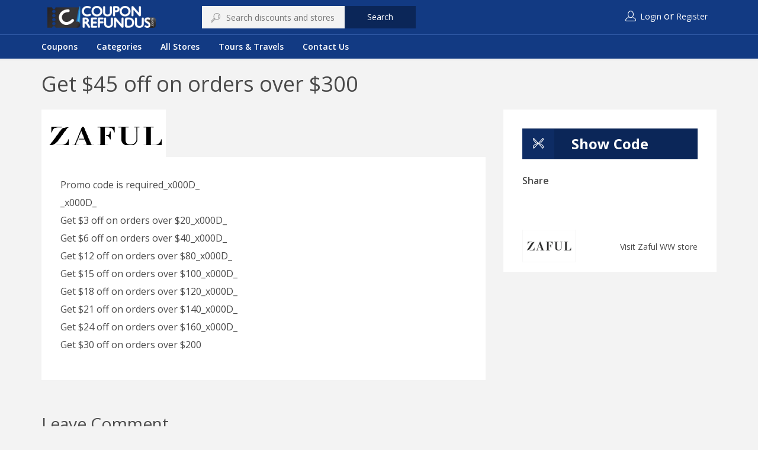

--- FILE ---
content_type: text/html; charset=UTF-8
request_url: https://couponrefundus.com/offer/get-45-off-on-orders-over-300-5/
body_size: 11470
content:
<!DOCTYPE html>
<html lang="en-US">
<head>
    <meta charset="UTF-8">
    <meta name="viewport" content="width=device-width, initial-scale=1, maximum-scale=1, user-scalable=no">

	<title>Get $45 off on orders over $300 &#8211; CouponRefundus</title>
<link rel='dns-prefetch' href='//maps.googleapis.com' />
<link rel='dns-prefetch' href='//sboxcheckout-static.citruspay.com' />
<link rel='dns-prefetch' href='//checkout.stripe.com' />
<link rel='dns-prefetch' href='//fonts.googleapis.com' />
<link rel='dns-prefetch' href='//s.w.org' />
<link rel="alternate" type="application/rss+xml" title="CouponRefundus &raquo; Feed" href="https://couponrefundus.com/feed/" />
<link rel="alternate" type="application/rss+xml" title="CouponRefundus &raquo; Comments Feed" href="https://couponrefundus.com/comments/feed/" />
<link rel="alternate" type="application/rss+xml" title="CouponRefundus &raquo; Get $45 off on orders over $300 Comments Feed" href="https://couponrefundus.com/offer/get-45-off-on-orders-over-300-5/feed/" />
		<script type="text/javascript">
			window._wpemojiSettings = {"baseUrl":"https:\/\/s.w.org\/images\/core\/emoji\/13.0.0\/72x72\/","ext":".png","svgUrl":"https:\/\/s.w.org\/images\/core\/emoji\/13.0.0\/svg\/","svgExt":".svg","source":{"concatemoji":"https:\/\/couponrefundus.com\/wp-includes\/js\/wp-emoji-release.min.js?ver=5.5.17"}};
			!function(e,a,t){var n,r,o,i=a.createElement("canvas"),p=i.getContext&&i.getContext("2d");function s(e,t){var a=String.fromCharCode;p.clearRect(0,0,i.width,i.height),p.fillText(a.apply(this,e),0,0);e=i.toDataURL();return p.clearRect(0,0,i.width,i.height),p.fillText(a.apply(this,t),0,0),e===i.toDataURL()}function c(e){var t=a.createElement("script");t.src=e,t.defer=t.type="text/javascript",a.getElementsByTagName("head")[0].appendChild(t)}for(o=Array("flag","emoji"),t.supports={everything:!0,everythingExceptFlag:!0},r=0;r<o.length;r++)t.supports[o[r]]=function(e){if(!p||!p.fillText)return!1;switch(p.textBaseline="top",p.font="600 32px Arial",e){case"flag":return s([127987,65039,8205,9895,65039],[127987,65039,8203,9895,65039])?!1:!s([55356,56826,55356,56819],[55356,56826,8203,55356,56819])&&!s([55356,57332,56128,56423,56128,56418,56128,56421,56128,56430,56128,56423,56128,56447],[55356,57332,8203,56128,56423,8203,56128,56418,8203,56128,56421,8203,56128,56430,8203,56128,56423,8203,56128,56447]);case"emoji":return!s([55357,56424,8205,55356,57212],[55357,56424,8203,55356,57212])}return!1}(o[r]),t.supports.everything=t.supports.everything&&t.supports[o[r]],"flag"!==o[r]&&(t.supports.everythingExceptFlag=t.supports.everythingExceptFlag&&t.supports[o[r]]);t.supports.everythingExceptFlag=t.supports.everythingExceptFlag&&!t.supports.flag,t.DOMReady=!1,t.readyCallback=function(){t.DOMReady=!0},t.supports.everything||(n=function(){t.readyCallback()},a.addEventListener?(a.addEventListener("DOMContentLoaded",n,!1),e.addEventListener("load",n,!1)):(e.attachEvent("onload",n),a.attachEvent("onreadystatechange",function(){"complete"===a.readyState&&t.readyCallback()})),(n=t.source||{}).concatemoji?c(n.concatemoji):n.wpemoji&&n.twemoji&&(c(n.twemoji),c(n.wpemoji)))}(window,document,window._wpemojiSettings);
		</script>
		<style type="text/css">
img.wp-smiley,
img.emoji {
	display: inline !important;
	border: none !important;
	box-shadow: none !important;
	height: 1em !important;
	width: 1em !important;
	margin: 0 .07em !important;
	vertical-align: -0.1em !important;
	background: none !important;
	padding: 0 !important;
}
</style>
	<link rel='stylesheet' id='smls-frontend-style-css'  href='https://couponrefundus.com/wp-content/plugins/smart-logo-showcase-lite/css/smls-frontend-style.css?ver=1.1.6' type='text/css' media='all' />
<link rel='stylesheet' id='smls-block-editor-css'  href='https://couponrefundus.com/wp-content/plugins/smart-logo-showcase-lite/inc/smls-block/smls-block.css?ver=1.1.6' type='text/css' media='all' />
<link rel='stylesheet' id='couponxxl-pline-css'  href='https://couponrefundus.com/wp-content/themes/couponxxl/css/pline.css?ver=5.5.17' type='text/css' media='all' />
<link rel='stylesheet' id='font-awesome-css'  href='https://couponrefundus.com/wp-content/themes/couponxxl/css/font-awesome.min.css?ver=5.5.17' type='text/css' media='all' />
<link rel='stylesheet' id='magnific-popup-css'  href='https://couponrefundus.com/wp-content/themes/couponxxl/css/magnific-popup.css?ver=5.5.17' type='text/css' media='all' />
<link rel='stylesheet' id='bootstrap-css'  href='https://couponrefundus.com/wp-content/themes/couponxxl/css/bootstrap.min.css?ver=5.5.17' type='text/css' media='all' />
<link rel='stylesheet' id='couponxxl-theme-font-css'  href='//fonts.googleapis.com/css?family=Open+Sans%3A100%2C300%2C400%2C600%2C700%2C900%2C100italic%2C300italic%2C400italic%2C700italic%2C900italic&#038;ver=1.0.0' type='text/css' media='all' />
<link rel='stylesheet' id='owl.carousel-css'  href='https://couponrefundus.com/wp-content/themes/couponxxl/css/owl.carousel.css?ver=5.5.17' type='text/css' media='all' />
<link rel='stylesheet' id='couponxxl-custom-style-css'  href='https://couponrefundus.com/wp-content/themes/couponxxl/css/customize.css?ver=5.5.17' type='text/css' media='all' />
<link rel='stylesheet' id='couponxxl-style-css'  href='https://couponrefundus.com/wp-content/themes/couponxxl/style.css?ver=5.5.17' type='text/css' media='all' />
<link rel='stylesheet' id='wp-block-library-css'  href='https://couponrefundus.com/wp-includes/css/dist/block-library/style.min.css?ver=5.5.17' type='text/css' media='all' />
<link rel='stylesheet' id='smls-fontawesome-style-css'  href='https://couponrefundus.com/wp-content/plugins/smart-logo-showcase-lite/css/font-awesome.min.css?ver=1.1.6' type='text/css' media='all' />
<link rel='stylesheet' id='smls-google-fonts-sans-css'  href='https://fonts.googleapis.com/css?family=Open+Sans%3A400%2C300%2C600%2C700%2C800&#038;ver=5.5.17' type='text/css' media='all' />
<link rel='stylesheet' id='smls-google-fonts-roboto-css'  href='https://fonts.googleapis.com/css?family=Roboto%3A400%2C300italic%2C400italic%2C500%2C500italic%2C700%2C700italic%2C900italic%2C900&#038;ver=5.5.17' type='text/css' media='all' />
<link rel='stylesheet' id='smls-google-fonts-lato-css'  href='https://fonts.googleapis.com/css?family=Lato%3A400%2C300italic%2C400italic%2C700%2C700italic%2C900italic%2C900&#038;ver=5.5.17' type='text/css' media='all' />
<link rel='stylesheet' id='smls-google-fonts-montserrat-css'  href='https://fonts.googleapis.com/css?family=Montserrat%3A400%2C700&#038;ver=5.5.17' type='text/css' media='all' />
<link rel='stylesheet' id='smls-google-fonts-merriweather-css'  href='https://fonts.googleapis.com/css?family=Merriweather+Sans%3A300%2C400%2C700%2C800+Sans%3A300%2C400%2C700&#038;ver=5.5.17' type='text/css' media='all' />
<link rel='stylesheet' id='smls-google-fonts-droid-css'  href='https://fonts.googleapis.com/css?family=Droid+Sans%3A400%2C700&#038;ver=5.5.17' type='text/css' media='all' />
<link rel='stylesheet' id='smls-google-fonts-oxygen-css'  href='https://fonts.googleapis.com/css?family=Oxygen%3A300%2C400%2C700&#038;ver=5.5.17' type='text/css' media='all' />
<link rel='stylesheet' id='smls-google-fonts-raleway-css'  href='https://fonts.googleapis.com/css?family=Raleway%3A100%2C200%2C300%2C400%2C500%2C600%2C700%2C800%2C900&#038;ver=5.5.17' type='text/css' media='all' />
<link rel='stylesheet' id='smls-owl-style-css'  href='https://couponrefundus.com/wp-content/plugins/smart-logo-showcase-lite/css/owl.carousel.css?ver=1.1.6' type='text/css' media='all' />
<link rel='stylesheet' id='smls-tooltip-style-css'  href='https://couponrefundus.com/wp-content/plugins/smart-logo-showcase-lite/css/tooltipster.bundle.css?ver=1.1.6' type='text/css' media='all' />
<link rel='stylesheet' id='smls-responsive-style-css'  href='https://couponrefundus.com/wp-content/plugins/smart-logo-showcase-lite/css/smls-responsive.css?ver=1.1.6' type='text/css' media='all' />
<link rel='stylesheet' id='smls-popup-style-css'  href='https://couponrefundus.com/wp-content/plugins/smart-logo-showcase-lite/css/popup-contact.css?ver=1.1.6' type='text/css' media='all' />
<link rel='stylesheet' id='wpos-slick-style-css'  href='https://couponrefundus.com/wp-content/plugins/wp-logo-showcase-responsive-slider-slider/assets/css/slick.css?ver=2.7.2' type='text/css' media='all' />
<link rel='stylesheet' id='logo_showcase_style-css'  href='https://couponrefundus.com/wp-content/plugins/wp-logo-showcase-responsive-slider-slider/assets/css/logo-showcase.css?ver=2.7.2' type='text/css' media='all' />
<script type='text/javascript' src='https://couponrefundus.com/wp-includes/js/jquery/jquery.js?ver=1.12.4-wp' id='jquery-core-js'></script>
<script type='text/javascript' src='https://couponrefundus.com/wp-content/plugins/smart-logo-showcase-lite/js/owl.carousel.js?ver=1.1.6' id='smls-owl-script-js'></script>
<script type='text/javascript' src='https://couponrefundus.com/wp-content/plugins/smart-logo-showcase-lite/js/tooltipster.bundle.js?ver=1.1.6' id='smls-tooltip-script-js'></script>
<script type='text/javascript' src='https://couponrefundus.com/wp-content/plugins/smart-logo-showcase-lite/js/smls-frontend-script.js?ver=1.1.6' id='smls-frontend-script-js'></script>
<script type='text/javascript' src='https://couponrefundus.com/wp-includes/js/jquery/ui/core.min.js?ver=1.11.4' id='jquery-ui-core-js'></script>
<script type='text/javascript' id='social_connect-js-extra'>
/* <![CDATA[ */
var social_connect_data = {"wordpress_enabled":""};
/* ]]> */
</script>
<script type='text/javascript' src='https://couponrefundus.com/wp-content/plugins/social-connect/media/js/connect.js?ver=5.5.17' id='social_connect-js'></script>
<script type='text/javascript' src='https://sboxcheckout-static.citruspay.com/bolt/run/bolt.min.js?ver=5.5.17' id='couponxxl-payumoney-bolt-js'></script>
<link rel="https://api.w.org/" href="https://couponrefundus.com/wp-json/" /><link rel="EditURI" type="application/rsd+xml" title="RSD" href="https://couponrefundus.com/xmlrpc.php?rsd" />
<link rel="wlwmanifest" type="application/wlwmanifest+xml" href="https://couponrefundus.com/wp-includes/wlwmanifest.xml" /> 
<link rel='prev' title='WEEKEND CAR RENTAL SPECIAL: 150km per day, $0.20 each additional mile' href='https://couponrefundus.com/offer/weekend-car-rental-special-150km-per-day-0-20-each-additional-mile-2/' />
<link rel='next' title='Get 18% off on orders over €40' href='https://couponrefundus.com/offer/get-18-off-on-orders-over-e40-4/' />
<meta name="generator" content="WordPress 5.5.17" />
<link rel="canonical" href="https://couponrefundus.com/offer/get-45-off-on-orders-over-300-5/" />
<link rel='shortlink' href='https://couponrefundus.com/?p=3161' />
<link rel="alternate" type="application/json+oembed" href="https://couponrefundus.com/wp-json/oembed/1.0/embed?url=https%3A%2F%2Fcouponrefundus.com%2Foffer%2Fget-45-off-on-orders-over-300-5%2F" />
<link rel="alternate" type="text/xml+oembed" href="https://couponrefundus.com/wp-json/oembed/1.0/embed?url=https%3A%2F%2Fcouponrefundus.com%2Foffer%2Fget-45-off-on-orders-over-300-5%2F&#038;format=xml" />
<!-- start Simple Custom CSS and JS -->
<style type="text/css">
/* Add your CSS code here.

For example:
.example {
    color: red;
}

For brushing up on your CSS knowledge, check out http://www.w3schools.com/css/css_syntax.asp

End of comment */ 

.social_connect_ui .comment-form-social-connect {
    margin: 1rem 0 0; display:none
}

.home-search::after {
    position: absolute;
    content: "";
    top: 0;
    right: 0;
    bottom: 0;
    left: 0;
    background-color: #1d1d1d;
    opacity: 0;
    z-index: -1;
}</style>
<!-- end Simple Custom CSS and JS -->
<script type="text/javascript">var ajaxurl = 'https://couponrefundus.com/wp-admin/admin-ajax.php';</script><link rel="icon" href="https://couponrefundus.com/wp-content/uploads/2020/11/cropped-fav-32x32.png" sizes="32x32" />
<link rel="icon" href="https://couponrefundus.com/wp-content/uploads/2020/11/cropped-fav-192x192.png" sizes="192x192" />
<link rel="apple-touch-icon" href="https://couponrefundus.com/wp-content/uploads/2020/11/cropped-fav-180x180.png" />
<meta name="msapplication-TileImage" content="https://couponrefundus.com/wp-content/uploads/2020/11/cropped-fav-270x270.png" />
		<style type="text/css" id="wp-custom-css">
			header {
    background-color: #123a83;
}


.category-shortcode .category-info {
    position: absolute;
    top: 0;
    left: 0;
    right: 0;
    bottom: 0;
    background-size: contain;
    background-repeat: no-repeat;
    background: #123a83;
}

.store-social-networks a i[class*='facebook'] {
    color: #ffffff;
}
.store-social-networks a i[class*='twitter'] {
    color: #ffffff;
}
.account-list li.cart-items {
    margin-left: 2rem;
    display: none;
}

.widget-footer .widget .widget-title h5 {
    margin-bottom: 1.5rem;
    font-size: 16px;
    font-size: 1rem;
    font-weight: 800 !important;
    line-height: 1;
    color: #fff;
}

.store-social-networks a i[class*='google'] {
    color: #ffffff;
}

.category-shortcode .category-info h2 {
    display: block;
    text-align: center;
    color: white;
    padding: 42px 80px;
}


.page-template-page-tpl_search .show-map, .single-store .show-map {
    height: 110px;
    overflow: hidden;
    display: none;
}

.wpls-logo-showcase .wpls-fix-box {
    width: 100%;
    box-sizing: border-box;
    line-height: 0px;
    background: white;
    height: 85px;
	padding:13px 10px; 
}


.wpls-logo-showcase .slick-dots {
    padding: 0 !important;
    margin: 0 !important;
    text-align: center;
    display: none !important;
}


.logo {}
.logo img {
    max-width: 70% !important;
}

header .top-bar {
    display: flex;
    padding: 10px;
    align-items: center;
}

.navigation {
    padding: 10px 0;
    border-top: 1px solid #315aa6;
    box-shadow: 0 4px 0 rgba(241, 241, 241, 0.8);
}

.btn, input[type="submit"] {
    padding: 8px 36px;
    background-color: #0b2658;
    border-radius: 0;
    box-shadow: none;
    font-size: 14px;
    font-size: 0.875rem;
    color: #fff;
    transition: all 0.3s ease-in-out;
}


.home-search {
    position: relative;
    padding: 3rem 0;
    background-size: cover;
    z-index: 1;
}

.navigation .navbar .small-device-wrapper > ul li a {
    position: relative;
    padding: 0;
    font-weight: 600;
    color: #fff;
}

header .top-bar .pull-left form {
    flex-basis: 100%;
    margin-left: auto;
}

.navigation.sticky-nav {
    display: none;
    position: fixed;
    top: 0;
    left: 0;
    width: 100%;
    background-color: #123a83;
    border-bottom: 1px solid #f1f1f1;
    box-shadow: none;
    z-index: 99;
}

.page-title {
    padding: 20px;
}

.list-inline>li {
    display: inline-block;
    padding-right: 5px;
    padding-left: 5px;
    color: white;
}
.account-list li a {
    color: #fff;
}

.account-list li a:last-child {
    color: #fff;
}

.widget-footer {
    margin-top: 2rem;
    padding: 4rem 0;
    background-color: #123a83;
}
.widget-footer .widget .widget-title h5 {
    margin-bottom: 1.5rem;
    font-size: 16px;
    font-size: 1rem;
    font-weight: 400;
    line-height: 1;
    color: #fff;
}

.widget-footer .widget ul li, .widget-footer .widget ul:not(.store-social-networks) li a, .widget-footer .widget p {
    font-size: 14px;
    font-size: 0.875rem;
    color: #fff;
}
		</style>
			
	<!-- Global site tag (gtag.js) - Google Analytics -->
<script async src="https://www.googletagmanager.com/gtag/js?id=UA-131222435-1"></script>
<script>
  window.dataLayer = window.dataLayer || [];
  function gtag(){dataLayer.push(arguments);}
  gtag('js', new Date());

  gtag('config', 'UA-131222435-1');
</script>



</head>
<body class="offer-template-default single single-offer postid-3161">

<header>
	    <div class="container">
        <div class="top-bar clearfix">
            <div class="pull-left">
				<a class="logo"  href="https://couponrefundus.com/"><img src="https://couponrefundus.com/wp-content/uploads/2020/11/logo.png" height="90" width="450"></a>					<form method="get" action="https://couponrefundus.com/search-page/" autocomplete="off">
	<input type="text" name="keyword" value="" class="keyword" placeholder="Search discounts and stores"/>
	<i class="pline-magnifier"></i>
	<div class="keyword_suggest_stores"></div>
	<a href="javascript:;" class="submit-form btn">Search</a>
</form>				            </div>
            <div class="pull-right">
					<ul class="list-unstyled list-inline account-list">
		<li>
			<i class="pline-user"></i>
			<a href="#login" data-toggle="modal">Login</a> or <a href="https://couponrefundus.com/register/">Register</a>		</li>
					<li class="cart-items">
				<a href="https://couponrefundus.com/cart/" title="View Cart">
					<i class="pline-bag"></i>
									
					<span class="count-items no-cart-items">
					0					</span>
					My Cart				</a>
			</li>
			</ul>
	            </div>
        </div>
    </div>

<div class="navigation" data-enable_sticky="yes">
    <div class="container">
        <div class="navbar navbar-default" role="navigation">

            <a href="javascript:;" class="menu-trigger">
                <i class="fa fa-bars"></i>
            </a>

            <div class="small-device-wrapper">

                <div class="small-device-action">
                    	<ul class="list-unstyled list-inline account-list">
		<li>
			<i class="pline-user"></i>
			<a href="#login" data-toggle="modal">Login</a> or <a href="https://couponrefundus.com/register/">Register</a>		</li>
					<li class="cart-items">
				<a href="https://couponrefundus.com/cart/" title="View Cart">
					<i class="pline-bag"></i>
									
					<span class="count-items no-cart-items">
					0					</span>
					My Cart				</a>
			</li>
			</ul>
	                </div>

                <h5 class="small-device-title">Navigation</h5>

                <ul class="nav navbar-nav clearfix"><li id="menu-item-2220" class="menu-item menu-item-type-custom menu-item-object-custom menu-item-2220"><a title="Coupons" href="https://couponrefundus.com/search-page/?offer_type=coupon">Coupons</a></li>
<li id="menu-item-667" class="menu-item menu-item-type-post_type menu-item-object-page menu-item-667"><a title="Categories" href="https://couponrefundus.com/categories/">Categories</a></li>
<li id="menu-item-666" class="menu-item menu-item-type-post_type menu-item-object-page menu-item-666"><a title="All Stores" href="https://couponrefundus.com/all-stores/">All Stores</a></li>
<li id="menu-item-1128" class="menu-item menu-item-type-taxonomy menu-item-object-offer_cat menu-item-1128"><a title="Tours &amp; Travels" href="https://couponrefundus.com/offer_cat/tours-travels/">Tours &amp; Travels</a></li>
<li id="menu-item-2299" class="menu-item menu-item-type-post_type menu-item-object-page menu-item-2299"><a title="Contact Us" href="https://couponrefundus.com/contact/">Contact Us</a></li>
</ul>            </div>
        </div>
    </div>    
</div>
<div class="small-device-categories">

    <a href="javascript:;" class="categories-trigger">
        <i class="fa fa-bars"></i>
    </a>

    <div class="small-device-wrapper">
        <h5 class="small-device-title">Categories</h5>

                    <ul class="list-unstyled">
                                        <li>
                            <a href="https://couponrefundus.com/search-page/offer_cat/accessories-bags/">
                                Accessories &amp; Bags                            </a>
                        </li>
                                                <li>
                            <a href="https://couponrefundus.com/search-page/offer_cat/adult/">
                                Adult                            </a>
                        </li>
                                                <li>
                            <a href="https://couponrefundus.com/search-page/offer_cat/auto-moto-goods/">
                                Auto &amp; Moto Goods                            </a>
                        </li>
                                                <li>
                            <a href="https://couponrefundus.com/search-page/offer_cat/autumn-heroes-marathon/">
                                Autumn Heroes Marathon                            </a>
                        </li>
                                                <li>
                            <a href="https://couponrefundus.com/search-page/offer_cat/autumn-online-services-fest/">
                                Autumn Online Services Fest                            </a>
                        </li>
                                                <li>
                            <a href="https://couponrefundus.com/search-page/offer_cat/baby-kids-products/">
                                Baby &amp; Kids products                            </a>
                        </li>
                                                <li>
                            <a href="https://couponrefundus.com/search-page/offer_cat/black-friday-2020/">
                                Black Friday 2020                            </a>
                        </li>
                                                <li>
                            <a href="https://couponrefundus.com/search-page/offer_cat/books/">
                                Books                            </a>
                        </li>
                                                <li>
                            <a href="https://couponrefundus.com/search-page/offer_cat/cars/">
                                Cars Coupon Deals                            </a>
                        </li>
                                                <li>
                            <a href="https://couponrefundus.com/search-page/offer_cat/china-fest/">
                                China Fest                            </a>
                        </li>
                                                <li>
                            <a href="https://couponrefundus.com/search-page/offer_cat/clothing/">
                                Clothing                            </a>
                        </li>
                                                <li>
                            <a href="https://couponrefundus.com/search-page/offer_cat/computers-electronics/">
                                Computers &amp; Electronics                            </a>
                        </li>
                                                <li>
                            <a href="https://couponrefundus.com/search-page/offer_cat/crazy-weekend-fest/">
                                Crazy Weekend Fest                            </a>
                        </li>
                                                <li>
                            <a href="https://couponrefundus.com/search-page/offer_cat/diy/">
                                DIY                            </a>
                        </li>
                                                <li>
                            <a href="https://couponrefundus.com/search-page/offer_cat/dragon-boat-fest/">
                                Dragon Boat Fest                            </a>
                        </li>
                                                <li>
                            <a href="https://couponrefundus.com/search-page/offer_cat/finance-insurance/">
                                Finance &amp; Insurance                            </a>
                        </li>
                                                <li>
                            <a href="https://couponrefundus.com/search-page/offer_cat/food/">
                                Food                            </a>
                        </li>
                                                <li>
                            <a href="https://couponrefundus.com/search-page/offer_cat/for-adults/">
                                For adults                            </a>
                        </li>
                                                <li>
                            <a href="https://couponrefundus.com/search-page/offer_cat/games/">
                                Games                            </a>
                        </li>
                                                <li>
                            <a href="https://couponrefundus.com/search-page/offer_cat/garden/">
                                Garden                            </a>
                        </li>
                                                <li>
                            <a href="https://couponrefundus.com/search-page/offer_cat/gifts-flowers/">
                                Gifts &amp; Flowers                            </a>
                        </li>
                                                <li>
                            <a href="https://couponrefundus.com/search-page/offer_cat/goods-from-china/">
                                Goods from China                            </a>
                        </li>
                                                <li>
                            <a href="https://couponrefundus.com/search-page/offer_cat/health-beauty/">
                                Health &amp; Beauty                            </a>
                        </li>
                                                <li>
                            <a href="https://couponrefundus.com/search-page/offer_cat/homefest-2021/">
                                Homefest 2021                            </a>
                        </li>
                                                <li>
                            <a href="https://couponrefundus.com/search-page/offer_cat/homeware/">
                                Homeware                            </a>
                        </li>
                                                <li>
                            <a href="https://couponrefundus.com/search-page/offer_cat/jobs-education/">
                                Jobs &amp; Education                            </a>
                        </li>
                                                <li>
                            <a href="https://couponrefundus.com/search-page/offer_cat/kids-babies/">
                                Kids &amp; Babies                            </a>
                        </li>
                                                <li>
                            <a href="https://couponrefundus.com/search-page/offer_cat/labour-day/">
                                Labour Day                            </a>
                        </li>
                                                <li>
                            <a href="https://couponrefundus.com/search-page/offer_cat/marketplaces-including-chinese-stores/">
                                Marketplaces (including Chinese Stores)                            </a>
                        </li>
                                                <li>
                            <a href="https://couponrefundus.com/search-page/offer_cat/new-year-promotions/">
                                New Year Promotions                            </a>
                        </li>
                                                <li>
                            <a href="https://couponrefundus.com/search-page/offer_cat/online-education/">
                                Online Education                            </a>
                        </li>
                                                <li>
                            <a href="https://couponrefundus.com/search-page/offer_cat/online-services-marathon/">
                                Online Services Marathon                            </a>
                        </li>
                                                <li>
                            <a href="https://couponrefundus.com/search-page/offer_cat/outdoor-clothing-equipment/">
                                Outdoor Clothing &amp; Equipment                            </a>
                        </li>
                                                <li>
                            <a href="https://couponrefundus.com/search-page/offer_cat/personal-care-pharmacy/">
                                Personal Care &amp; Pharmacy                            </a>
                        </li>
                                                <li>
                            <a href="https://couponrefundus.com/search-page/offer_cat/pet-products/">
                                Pet products                            </a>
                        </li>
                                                <li>
                            <a href="https://couponrefundus.com/search-page/offer_cat/ramadan-2020/">
                                Ramadan 2020                            </a>
                        </li>
                                                <li>
                            <a href="https://couponrefundus.com/search-page/offer_cat/services/">
                                Services                            </a>
                        </li>
                                                <li>
                            <a href="https://couponrefundus.com/search-page/offer_cat/shoes/">
                                Shoes                            </a>
                        </li>
                                                <li>
                            <a href="https://couponrefundus.com/search-page/offer_cat/sports-recreation/">
                                Sports &amp; Recreation                            </a>
                        </li>
                                                <li>
                            <a href="https://couponrefundus.com/search-page/offer_cat/tools-garden-equipment/">
                                Tools &amp; Garden equipment                            </a>
                        </li>
                                                <li>
                            <a href="https://couponrefundus.com/search-page/offer_cat/tours-travels/">
                                Tours &amp; Travels                            </a>
                        </li>
                                                <li>
                            <a href="https://couponrefundus.com/search-page/offer_cat/toys/">
                                Toys                            </a>
                        </li>
                                                <li>
                            <a href="https://couponrefundus.com/search-page/offer_cat/valentines-days/">
                                Valentine's Days                            </a>
                        </li>
                                                <li>
                            <a href="https://couponrefundus.com/search-page/offer_cat/watches-jewelry/">
                                Watches &amp; Jewelry                            </a>
                        </li>
                                                <li>
                            <a href="https://couponrefundus.com/search-page/offer_cat/womens-day/">
                                Women's Day                            </a>
                        </li>
                                                <li>
                            <a href="https://couponrefundus.com/search-page/offer_cat/workfest-2021/">
                                Workfest 2021                            </a>
                        </li>
                                    </ul>
                </div>
</div></header>
<section class="page-title style-plain" style="">
	<div class="container">
<h1>Get $45 off on orders over $300</h1>

	</div>
</section><section>
	<div class="container">
		<div class="row">
			<div class="col-sm-8">
                                    <div class="white-block">
                        <div class="white-block-media">
                            <img width="210" height="80" src="https://couponrefundus.com/wp-content/uploads/2021/06/15508-2ccf6db1de7fb4c0.png" class="attachment-post-thumbnail size-post-thumbnail wp-post-image" alt="" loading="lazy" srcset="https://couponrefundus.com/wp-content/uploads/2021/06/15508-2ccf6db1de7fb4c0.png 210w, https://couponrefundus.com/wp-content/uploads/2021/06/15508-2ccf6db1de7fb4c0-150x57.png 150w, https://couponrefundus.com/wp-content/uploads/2021/06/15508-2ccf6db1de7fb4c0-90x34.png 90w" sizes="(max-width: 210px) 100vw, 210px" />                        </div>
                    </div>
                    
				<div class="white-block">
					<div class="white-block-content">
	            		<div class="clearfix">
			                <p>Promo code is required_x000D_<br />
_x000D_<br />
Get $3 off on orders over $20_x000D_<br />
Get $6 off on orders over $40_x000D_<br />
Get $12 off on orders over $80_x000D_<br />
Get $15 off on orders over $100_x000D_<br />
Get $18 off on orders over $120_x000D_<br />
Get $21 off on orders over $140_x000D_<br />
Get $24 off on orders over $160_x000D_<br />
Get $30 off on orders over $200</p>
	            		</div>

	                    
	            	</div>
	            </div>

                

    <!-- row -->
    <div class="comments">
    	    	
    	<h3> Leave Comment</h3>

    	<div class="white-block">
    		<div class="white-block-content">
					<div id="respond" class="comment-respond">
		<h3 id="reply-title" class="comment-reply-title"> <small><a rel="nofollow" id="cancel-comment-reply-link" href="/offer/get-45-off-on-orders-over-300-5/#respond" style="display:none;">or cancel reply</a></small></h3><p class="must-log-in">You must be <a href="https://couponrefundus.com/wp-login.php?redirect_to=https%3A%2F%2Fcouponrefundus.com%2Foffer%2Fget-45-off-on-orders-over-300-5%2F">logged in</a> to post a comment.</p>	</div><!-- #respond -->
	    			
    		</div>
    	</div>

    </div>
    <!-- .row -->


			</div>
			<div class="col-sm-4">
                
                <div class="widget white-block">
                	<div class="white-block-content">

                        <div class="coupon-button">
                            <a href="https://couponrefundus.com/search-page/#cpn-3161" data-affiliate="https://ad.admitad.com/g/mjm1b3gjs67b76275d80e1c974a806/?i=3" data-offer_id="3161" class="btn show-code" target="_blank">
				<i class="pline-scissors coupon-type"></i>
				Show Code</a>                        </div>

                        <h5>Share</h5>
                        <ul class="list-unstyled list-inline store-social-networks">
                            <li>
                                <a href="https://www.facebook.com/sharer/sharer.php?u=https%3A%2F%2Fcouponrefundus.com%2Foffer%2Fget-45-off-on-orders-over-300-5%2F" class="share" target="_blank">
                                    <i class="fa fa-facebook-square"></i>
                                </a>
                            </li>
                            <li>
                                <a href="http://twitter.com/intent/tweet?source=CouponRefundus&amp;text=https%3A%2F%2Fcouponrefundus.com%2Foffer%2Fget-45-off-on-orders-over-300-5%2F" class="share" target="_blank">
                                    <i class="fa fa-twitter-square"></i>
                                </a>
                            </li>
                            <li>
                                <a href="https://plus.google.com/share?url=https%3A%2F%2Fcouponrefundus.com%2Foffer%2Fget-45-off-on-orders-over-300-5%2F" class="share" target="_blank">
                                    <i class="fa fa-google-plus-square"></i>
                                </a>
                            </li>
                            <li>
                                <a href="javascript:;" class="share mail-share" data-body="https://couponrefundus.com/offer/get-45-off-on-orders-over-300-5/" data-subject="Get $45 off on orders over $300">
                                    <i class="fa fa-envelope-o-square"></i>
                                </a>
                            </li>
                        </ul>                    

                        
                                                <div class="shop clearfix">
                        	<div class="pull-left">
                            	<a href="https://couponrefundus.com/store/zaful-ww/">
	                                <img width="150" height="92" src="https://couponrefundus.com/wp-content/uploads/2020/11/download-12-150x92.png" class="img-responsive wp-post-image" alt="" loading="lazy" srcset="https://couponrefundus.com/wp-content/uploads/2020/11/download-12-150x92.png 150w, https://couponrefundus.com/wp-content/uploads/2020/11/download-12-90x55.png 90w, https://couponrefundus.com/wp-content/uploads/2020/11/download-12.png 286w" sizes="(max-width: 150px) 100vw, 150px" />                            	</a>
                            </div>
                           <div class="pull-right">
                            	<a href="https://couponrefundus.com/store/zaful-ww/">
                                    Visit 	                                Zaful WW                                     store                            	</a>
                           </div>
                        </div>

                	</div>
                </div>
                                    

                			</div>
		</div>
	</div>
</section>
    <section class="widget-footer">
        <div class="container">
            <div class="row">
                <div class="col-sm-4">
                    <div class="widget white-block widget_text">			<div class="textwidget"><p><img loading="lazy" class="alignnone wp-image-668" src="https://couponrefundus.com/wp-content/uploads/2020/11/logo-300x60.png" alt="" width="252" height="43" /></p>
</div>
		</div>                

                </div>

                <div class="col-sm-2">
                    <div class="widget white-block widget_couponxxl_useful_links"><div class="widget-title"><h5>Useful Links</h5></div><ul class="list-unstyled"><li><a href="#">How it works?</a></li><li><a href="#">Terms & Conditions</a></li><li><a href="#">Stores</a></li><li><a href="#">Shortcodes</a></li><li><a href="#">Contact</a></li></ul></div>                

                </div>
                <div class="col-sm-3">
                    <div class="widget white-block widget_couponxxl_follow_us"><div class="widget-title"><h5>Follow Us</h5></div><ul class="list-unstyled list-inline store-social-networks"><li><a href="https://www.facebook.com/couponrefundus/"><i class="fa fa-facebook-square"></i></a></li><li><a href="https://twitter.com/CRefundus"><i class="fa fa-twitter-square"></i></a></li><li><a href="https://plus.google.com"><i class="fa fa-google-plus-square"></i></a></li></ul></div>                

                </div>
                <div class="col-sm-3">
                                    

                </div>
            </div>
        </div>
    </section>

	<section class="footer">
		<div class="container">
			<div class="text-center">
				© 2021 Coupon Refundus by NexGen Technologies			</div>
		</div>
	</section>
<!-- modal -->
<div class="modal fade in" id="showCode" tabindex="-1" role="dialog">
	<div class="modal-dialog">
		<div class="modal-content showCode-content">
			<div class="modal-body">
				<button type="button" class="close" data-dismiss="modal" aria-hidden="true">&times;</button>
				<div class="coupon_modal_content">
				</div>
			</div>
		</div>
	</div>
</div>
<!-- .modal -->


	<!-- modal -->
	<div class="modal fade in" id="offer_store_explanation" tabindex="-1" role="dialog">
		<div class="modal-dialog">
			<div class="modal-content">
				<div class="modal-body">
					<h3>What Is Store Offer?</h3>
					<button type="button" class="close" data-dismiss="modal" aria-hidden="true">&times;</button>
					<p class="no-margin">When deal is marked as store offer by its creator, then price you see is price for voucher, once you purchase it you can go to store and redeem your discount.</p>
				</div>
			</div>
		</div>
	</div>
	<!-- .modal -->
	<!-- modal -->
	<div class="modal fade in" id="groupon_explanation" tabindex="-1" role="dialog">
		<div class="modal-dialog">
			<div class="modal-content">
				<div class="modal-body">
					<h3>Why Sales Are Required?</h3>
					<button type="button" class="close" data-dismiss="modal" aria-hidden="true">&times;</button>
					<p>This type of deal requires minumum number of sales defined by the deal vendor during the deal submission. Once the number of purchases becomes equal or higher than the defined minimum number of sales, deal is activated and you will receive voucher to reedem your discount.</p>
					<p class="no-margin">If deal did not acquired defined minimum number of sales and it is expired or deleted, you will receive full refund.</p>
				</div>
			</div>
		</div>
	</div>
	<!-- .modal -->


<div class="modal fade in" id="login" tabindex="-1" role="dialog">
	<div class="modal-dialog">
		<div class="modal-content">
			<div class="modal-body">
				<button type="button" class="close" data-dismiss="modal" aria-hidden="true">&times;</button>
            	<h3>Login</h3>
				            	<p>All required fields are marked with <span class="required">*</span>. If you are not registered, you can  <a href="https://couponrefundus.com/register/">register here</a> </p>
            	<div class="ajax-response"></div>

                <form method="post">
                    <div class="row">
                        <div class="col-sm-12">
                            <div class="input-group">
                            	<label for="username">Username <span class="required">*</span></label>
                                <input type="text" name="username" id="username" class="form-control" data-validation="required"  data-error="Please input your username">
                                <i class="pline-user"></i>
                            </div>
                        </div>
                        <div class="col-sm-12">
                            <div class="input-group">
                            	<label for="password">Password <span class="required">*</span></label>
                                <input type="password" name="password" id="password" class="form-control" data-validation="required"  data-error="Please input your password">
                                <i class="pline-lock-locked"></i>
                            </div>
                        </div>
                        <div class="col-sm-6">
                            <div class="input-group">
                                <div class="checkbox checkbox-inline">
                                    <input type="checkbox" id="remember_me" name="remember_me">
                                    <label for="remember_me">Remember me</label>
                                </div>
                            </div>
                        </div>
                        <div class="col-sm-6">
                            <p class="text-right">
                                <a href="javascript:;" class="recover-modal" data-dismiss="modal">Forgot Password?</a>
                            </p>
                        </div>
                        <input type="hidden" id="login_field" name="login_field" value="b00baf42b9" /><input type="hidden" name="_wp_http_referer" value="/offer/get-45-off-on-orders-over-300-5/" />                    </div>
                    <input type="hidden" name="redirect" value="">
                    <input type="hidden" name="action" value="login">
                    <a href="javascript:;" class="btn submit-form register-form">Log In</a>
                </form>
                	
			<div class="social_connect_ui ">
			<div class="comment-form-social-connect">
									<label>Login with:</label>
								<div class="social_connect_form">
																			<a href="javascript:void(0);" title="Google+" class="social_connect_login_google_plus"><i class="fa fa-google-plus-square"></i></a>							</div></div>
	
						<div id="social_connect_facebook_auth">
				<input type="hidden" name="client_id" value="" />
				<input type="hidden" name="redirect_uri" value="https://couponrefundus.com/index.php?social-connect=facebook-callback" />
			</div>
			
			<div id="social_connect_twitter_auth"><input type="hidden" name="redirect_uri" value="https://couponrefundus.com/index.php?social-connect=twitter" /></div>
			<div id="social_connect_google_plus_auth"><input type="hidden" name="redirect_uri" value="https://couponrefundus.com/index.php?social-connect=google-plus" /></div>
		
		</div> <!-- End of social_connect_ui div -->
				</div>
		</div>
	</div>
</div>

<div class="modal fade in" id="recover" tabindex="-1" role="dialog">
	<div class="modal-dialog">
		<div class="modal-content">
			<div class="modal-body">

	        	<h3>Forgot Password</h3>
	        	<p>Please provide your email address with whih you have registered on the site.</p>
	        	<div class="ajax-response"></div>
	        	
                <form method="post">
                    <div class="row">
                        <div class="col-sm-12">
                            <div class="input-group">
                            	<label for="email">Email <span class="required">*</span></label>
                                <input type="text" name="email" id="email" class="form-control" data-validation="required"  data-error="Please input your email">
                                <i class="pline-envelope"></i>
                            </div>
                        </div>
                        <input type="hidden" name="action" value="recover">
                        <input type="hidden" id="recover_field" name="recover_field" value="7f4144f07f" /><input type="hidden" name="_wp_http_referer" value="/offer/get-45-off-on-orders-over-300-5/" />                    </div>
                    <a href="javascript:;" class="btn submit-form register-form">Retrieve Password</a>
                </form>
			</div>
		</div>
	</div>
</div>


	<input type="hidden" id="social_connect_login_form_uri" value="https://couponrefundus.com/wp-login.php" />
	<script type='text/javascript' src='https://maps.googleapis.com/maps/api/js?libraries=places&#038;ver=5.5.17' id='googlemap-js'></script>
<script type='text/javascript' src='https://couponrefundus.com/wp-content/themes/couponxxl/js/bootstrap.min.js?ver=5.5.17' id='bootstrap-js'></script>
<script type='text/javascript' src='https://couponrefundus.com/wp-content/themes/couponxxl/js/bootstrap-dropdown-multilevel.js?ver=5.5.17' id='bootstrap-multilevel-js'></script>
<script type='text/javascript' src='https://couponrefundus.com/wp-includes/js/comment-reply.min.js?ver=5.5.17' id='comment-reply-js'></script>
<script type='text/javascript' src='https://couponrefundus.com/wp-content/themes/couponxxl/js/responsiveslides.min.js?ver=5.5.17' id='responsive-slides-js'></script>
<script type='text/javascript' src='https://couponrefundus.com/wp-content/themes/couponxxl/js/countdown.js?ver=5.5.17' id='couponxxl-countdown-js'></script>
<script type='text/javascript' src='https://couponrefundus.com/wp-content/themes/couponxxl/js/markerclusterer_compiled.js?ver=5.5.17' id='markerclusterer-js'></script>
<script type='text/javascript' src='https://couponrefundus.com/wp-content/themes/couponxxl/js/owl.carousel.min.js?ver=5.5.17' id='owl.carousel-js'></script>
<script type='text/javascript' src='https://couponrefundus.com/wp-content/themes/couponxxl/js/infobox.js?ver=5.5.17' id='infobox-js'></script>
<script type='text/javascript' src='https://couponrefundus.com/wp-includes/js/imagesloaded.min.js?ver=4.1.4' id='imagesloaded-js'></script>
<script type='text/javascript' src='https://couponrefundus.com/wp-includes/js/masonry.min.js?ver=4.2.2' id='masonry-js'></script>
<script type='text/javascript' src='https://couponrefundus.com/wp-content/themes/couponxxl/js/jquery.magnific-popup.min.js?ver=5.5.17' id='magnific-popup-js'></script>
<script type='text/javascript' id='couponxxl-custom-js-extra'>
/* <![CDATA[ */
var couponxxl_data = {"url":"https:\/\/couponrefundus.com\/wp-content\/themes\/couponxxl","email_friend":"Friend's email address","steps_cancel":"Cancel","steps_finish":"Finish","steps_next":"Next","steps_previous":"Previous","steps_loading":"Loading...","marker_icon":"https:\/\/couponrefundus.com\/wp-content\/uploads\/2016\/01\/Marker.png","contact_map_max_zoom":"12","in_cart_title":"Added To Cart","quick_search_chars":"3","listing_map_zoom":"","deal_single_zoom":""};
/* ]]> */
</script>
<script type='text/javascript' src='https://couponrefundus.com/wp-content/themes/couponxxl/js/custom.js?ver=5.5.17' id='couponxxl-custom-js'></script>
<script type='text/javascript' src='https://couponrefundus.com/wp-content/themes/couponxxl/js/gateways/ideal.js?ver=5.5.17' id='couponxxl-ideal-js'></script>
<script type='text/javascript' src='https://couponrefundus.com/wp-content/themes/couponxxl/js/gateways/payumoney.js?ver=5.5.17' id='couponxxl-payumoney-js'></script>
<script type='text/javascript' src='https://checkout.stripe.com/checkout.js?ver=5.5.17' id='couponxxl-stripe-js'></script>
<script type='text/javascript' src='https://couponrefundus.com/wp-content/themes/couponxxl/js/gateways/skrill.js?ver=5.5.17' id='couponxxl-skrill-js'></script>
<script type='text/javascript' src='https://couponrefundus.com/wp-content/themes/couponxxl/js/gateways/stripe.js?ver=5.5.17' id='couponxxl-stripe-handle-js'></script>
<script type='text/javascript' src='https://couponrefundus.com/wp-includes/js/wp-embed.min.js?ver=5.5.17' id='wp-embed-js'></script>
</body>
</html>

--- FILE ---
content_type: application/x-javascript
request_url: https://couponrefundus.com/wp-content/themes/couponxxl/js/gateways/payumoney.js?ver=5.5.17
body_size: -182
content:
jQuery(document).ready(function($){

	function payumoney_suvmit(){
		if( $('.payu-submit-click').length ){
			$('.payu-submit-click').submit();
		}
	}
	payumoney_suvmit();

	$(document).on( 'click', '.payu-additional-info', function(){
		$.ajax({
			url: ajaxurl,
			method: 'POST',
			data: $(this).parents('form').serialize(),
			success: function( response ){
				$('.payumoney-wrap').html( $('<div>'+response+'</div>').find( '.payumoney-wrap' ).html() );
				payumoney_suvmit();
			}
		});
	});
});

--- FILE ---
content_type: application/x-javascript
request_url: https://couponrefundus.com/wp-content/themes/couponxxl/js/gateways/ideal.js?ver=5.5.17
body_size: -197
content:
jQuery(document).ready(function($){
	/* PAY WITH IDEAL */
	$(document).on( 'click', '.ideal_bank', function(){
		$.ajax({
			url: ajaxurl,
			data: $(this).parents('form').serialize(),
			method: 'POST',
			success: function(response){
				if( response.indexOf('http') > -1 ){
					window.location.href = response;
				}
				else{
					$('.ajax-response').html( response );
				}
			}
		})
	});	
});